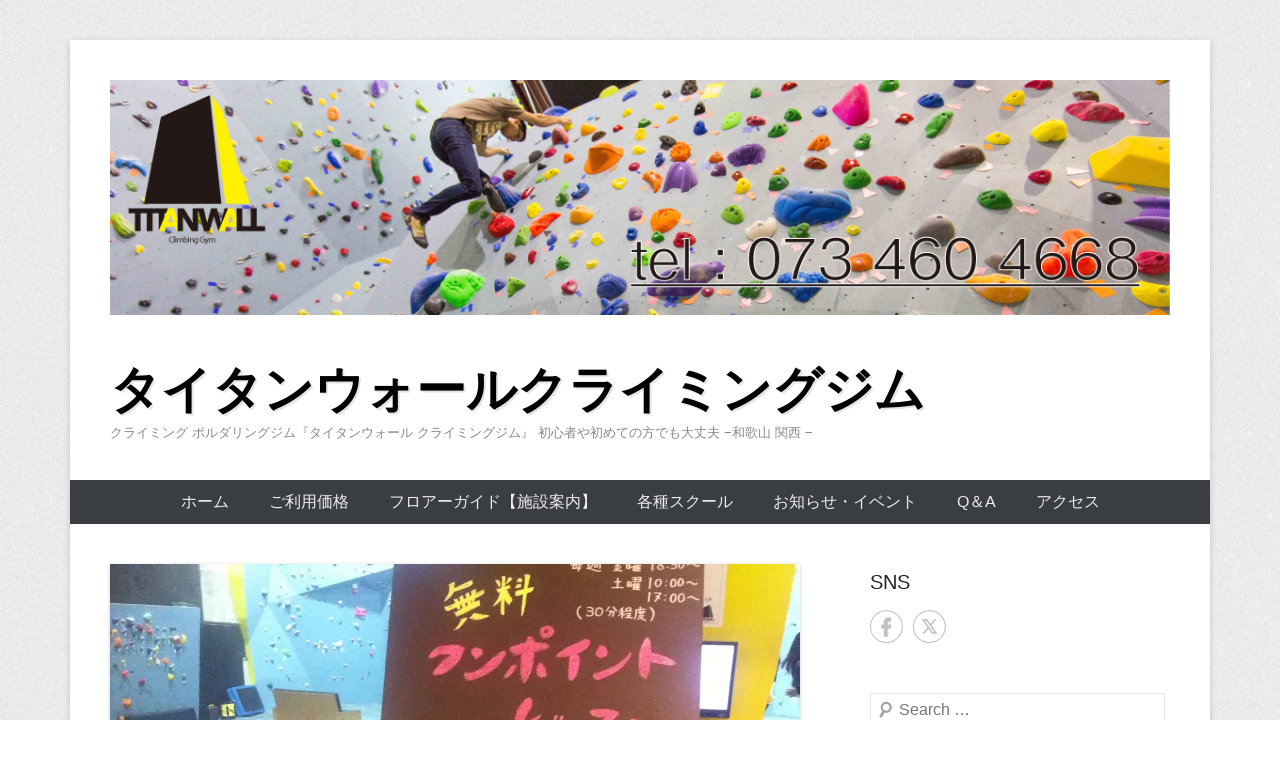

--- FILE ---
content_type: text/html; charset=UTF-8
request_url: http://titan-wall.com/2015/03/20/%E2%97%8E%E7%84%A1%E6%96%99%E3%83%AF%E3%83%B3%E3%83%9D%E3%82%A4%E3%83%B3%E3%83%88%E3%83%AC%E3%83%83%E3%82%B9%E3%83%B3%E2%97%8E-13/
body_size: 49062
content:
<!DOCTYPE html>

<html lang="ja">

<head>
<meta charset="UTF-8" />
<link rel="profile" href="http://gmpg.org/xfn/11" />
<link rel="pingback" href="http://titan-wall.com/wptitan/xmlrpc.php" />

<!-- MapPress Easy Google Maps Version:2.95.3 (https://www.mappresspro.com) -->
<title>◎無料ワンポイントレッスン◎ &#8211; タイタンウォールクライミングジム</title>
<meta name='robots' content='max-image-preview:large' />
	<style>img:is([sizes="auto" i], [sizes^="auto," i]) { contain-intrinsic-size: 3000px 1500px }</style>
	<link rel='dns-prefetch' href='//secure.gravatar.com' />
<link rel='dns-prefetch' href='//stats.wp.com' />
<link rel='dns-prefetch' href='//v0.wordpress.com' />
<link rel='preconnect' href='//i0.wp.com' />
<link rel="alternate" type="application/rss+xml" title="タイタンウォールクライミングジム &raquo; フィード" href="http://titan-wall.com/feed/" />
<link rel="alternate" type="application/rss+xml" title="タイタンウォールクライミングジム &raquo; コメントフィード" href="http://titan-wall.com/comments/feed/" />
<link rel="alternate" type="application/rss+xml" title="タイタンウォールクライミングジム &raquo; ◎無料ワンポイントレッスン◎ のコメントのフィード" href="http://titan-wall.com/2015/03/20/%e2%97%8e%e7%84%a1%e6%96%99%e3%83%af%e3%83%b3%e3%83%9d%e3%82%a4%e3%83%b3%e3%83%88%e3%83%ac%e3%83%83%e3%82%b9%e3%83%b3%e2%97%8e-13/feed/" />
<meta name="viewport" content="width=device-width, initial-scale=1, maximum-scale=1"><script type="text/javascript">
/* <![CDATA[ */
window._wpemojiSettings = {"baseUrl":"https:\/\/s.w.org\/images\/core\/emoji\/16.0.1\/72x72\/","ext":".png","svgUrl":"https:\/\/s.w.org\/images\/core\/emoji\/16.0.1\/svg\/","svgExt":".svg","source":{"concatemoji":"http:\/\/titan-wall.com\/wptitan\/wp-includes\/js\/wp-emoji-release.min.js?ver=6.8.3"}};
/*! This file is auto-generated */
!function(s,n){var o,i,e;function c(e){try{var t={supportTests:e,timestamp:(new Date).valueOf()};sessionStorage.setItem(o,JSON.stringify(t))}catch(e){}}function p(e,t,n){e.clearRect(0,0,e.canvas.width,e.canvas.height),e.fillText(t,0,0);var t=new Uint32Array(e.getImageData(0,0,e.canvas.width,e.canvas.height).data),a=(e.clearRect(0,0,e.canvas.width,e.canvas.height),e.fillText(n,0,0),new Uint32Array(e.getImageData(0,0,e.canvas.width,e.canvas.height).data));return t.every(function(e,t){return e===a[t]})}function u(e,t){e.clearRect(0,0,e.canvas.width,e.canvas.height),e.fillText(t,0,0);for(var n=e.getImageData(16,16,1,1),a=0;a<n.data.length;a++)if(0!==n.data[a])return!1;return!0}function f(e,t,n,a){switch(t){case"flag":return n(e,"\ud83c\udff3\ufe0f\u200d\u26a7\ufe0f","\ud83c\udff3\ufe0f\u200b\u26a7\ufe0f")?!1:!n(e,"\ud83c\udde8\ud83c\uddf6","\ud83c\udde8\u200b\ud83c\uddf6")&&!n(e,"\ud83c\udff4\udb40\udc67\udb40\udc62\udb40\udc65\udb40\udc6e\udb40\udc67\udb40\udc7f","\ud83c\udff4\u200b\udb40\udc67\u200b\udb40\udc62\u200b\udb40\udc65\u200b\udb40\udc6e\u200b\udb40\udc67\u200b\udb40\udc7f");case"emoji":return!a(e,"\ud83e\udedf")}return!1}function g(e,t,n,a){var r="undefined"!=typeof WorkerGlobalScope&&self instanceof WorkerGlobalScope?new OffscreenCanvas(300,150):s.createElement("canvas"),o=r.getContext("2d",{willReadFrequently:!0}),i=(o.textBaseline="top",o.font="600 32px Arial",{});return e.forEach(function(e){i[e]=t(o,e,n,a)}),i}function t(e){var t=s.createElement("script");t.src=e,t.defer=!0,s.head.appendChild(t)}"undefined"!=typeof Promise&&(o="wpEmojiSettingsSupports",i=["flag","emoji"],n.supports={everything:!0,everythingExceptFlag:!0},e=new Promise(function(e){s.addEventListener("DOMContentLoaded",e,{once:!0})}),new Promise(function(t){var n=function(){try{var e=JSON.parse(sessionStorage.getItem(o));if("object"==typeof e&&"number"==typeof e.timestamp&&(new Date).valueOf()<e.timestamp+604800&&"object"==typeof e.supportTests)return e.supportTests}catch(e){}return null}();if(!n){if("undefined"!=typeof Worker&&"undefined"!=typeof OffscreenCanvas&&"undefined"!=typeof URL&&URL.createObjectURL&&"undefined"!=typeof Blob)try{var e="postMessage("+g.toString()+"("+[JSON.stringify(i),f.toString(),p.toString(),u.toString()].join(",")+"));",a=new Blob([e],{type:"text/javascript"}),r=new Worker(URL.createObjectURL(a),{name:"wpTestEmojiSupports"});return void(r.onmessage=function(e){c(n=e.data),r.terminate(),t(n)})}catch(e){}c(n=g(i,f,p,u))}t(n)}).then(function(e){for(var t in e)n.supports[t]=e[t],n.supports.everything=n.supports.everything&&n.supports[t],"flag"!==t&&(n.supports.everythingExceptFlag=n.supports.everythingExceptFlag&&n.supports[t]);n.supports.everythingExceptFlag=n.supports.everythingExceptFlag&&!n.supports.flag,n.DOMReady=!1,n.readyCallback=function(){n.DOMReady=!0}}).then(function(){return e}).then(function(){var e;n.supports.everything||(n.readyCallback(),(e=n.source||{}).concatemoji?t(e.concatemoji):e.wpemoji&&e.twemoji&&(t(e.twemoji),t(e.wpemoji)))}))}((window,document),window._wpemojiSettings);
/* ]]> */
</script>
<style id='wp-emoji-styles-inline-css' type='text/css'>

	img.wp-smiley, img.emoji {
		display: inline !important;
		border: none !important;
		box-shadow: none !important;
		height: 1em !important;
		width: 1em !important;
		margin: 0 0.07em !important;
		vertical-align: -0.1em !important;
		background: none !important;
		padding: 0 !important;
	}
</style>
<link rel='stylesheet' id='wp-block-library-css' href='http://titan-wall.com/wptitan/wp-includes/css/dist/block-library/style.min.css?ver=6.8.3' type='text/css' media='all' />
<style id='wp-block-library-theme-inline-css' type='text/css'>
.wp-block-audio :where(figcaption){color:#555;font-size:13px;text-align:center}.is-dark-theme .wp-block-audio :where(figcaption){color:#ffffffa6}.wp-block-audio{margin:0 0 1em}.wp-block-code{border:1px solid #ccc;border-radius:4px;font-family:Menlo,Consolas,monaco,monospace;padding:.8em 1em}.wp-block-embed :where(figcaption){color:#555;font-size:13px;text-align:center}.is-dark-theme .wp-block-embed :where(figcaption){color:#ffffffa6}.wp-block-embed{margin:0 0 1em}.blocks-gallery-caption{color:#555;font-size:13px;text-align:center}.is-dark-theme .blocks-gallery-caption{color:#ffffffa6}:root :where(.wp-block-image figcaption){color:#555;font-size:13px;text-align:center}.is-dark-theme :root :where(.wp-block-image figcaption){color:#ffffffa6}.wp-block-image{margin:0 0 1em}.wp-block-pullquote{border-bottom:4px solid;border-top:4px solid;color:currentColor;margin-bottom:1.75em}.wp-block-pullquote cite,.wp-block-pullquote footer,.wp-block-pullquote__citation{color:currentColor;font-size:.8125em;font-style:normal;text-transform:uppercase}.wp-block-quote{border-left:.25em solid;margin:0 0 1.75em;padding-left:1em}.wp-block-quote cite,.wp-block-quote footer{color:currentColor;font-size:.8125em;font-style:normal;position:relative}.wp-block-quote:where(.has-text-align-right){border-left:none;border-right:.25em solid;padding-left:0;padding-right:1em}.wp-block-quote:where(.has-text-align-center){border:none;padding-left:0}.wp-block-quote.is-large,.wp-block-quote.is-style-large,.wp-block-quote:where(.is-style-plain){border:none}.wp-block-search .wp-block-search__label{font-weight:700}.wp-block-search__button{border:1px solid #ccc;padding:.375em .625em}:where(.wp-block-group.has-background){padding:1.25em 2.375em}.wp-block-separator.has-css-opacity{opacity:.4}.wp-block-separator{border:none;border-bottom:2px solid;margin-left:auto;margin-right:auto}.wp-block-separator.has-alpha-channel-opacity{opacity:1}.wp-block-separator:not(.is-style-wide):not(.is-style-dots){width:100px}.wp-block-separator.has-background:not(.is-style-dots){border-bottom:none;height:1px}.wp-block-separator.has-background:not(.is-style-wide):not(.is-style-dots){height:2px}.wp-block-table{margin:0 0 1em}.wp-block-table td,.wp-block-table th{word-break:normal}.wp-block-table :where(figcaption){color:#555;font-size:13px;text-align:center}.is-dark-theme .wp-block-table :where(figcaption){color:#ffffffa6}.wp-block-video :where(figcaption){color:#555;font-size:13px;text-align:center}.is-dark-theme .wp-block-video :where(figcaption){color:#ffffffa6}.wp-block-video{margin:0 0 1em}:root :where(.wp-block-template-part.has-background){margin-bottom:0;margin-top:0;padding:1.25em 2.375em}
</style>
<style id='classic-theme-styles-inline-css' type='text/css'>
/*! This file is auto-generated */
.wp-block-button__link{color:#fff;background-color:#32373c;border-radius:9999px;box-shadow:none;text-decoration:none;padding:calc(.667em + 2px) calc(1.333em + 2px);font-size:1.125em}.wp-block-file__button{background:#32373c;color:#fff;text-decoration:none}
</style>
<link rel='stylesheet' id='mappress-leaflet-css' href='http://titan-wall.com/wptitan/wp-content/plugins/mappress-google-maps-for-wordpress/lib/leaflet/leaflet.css?ver=1.7.1' type='text/css' media='all' />
<link rel='stylesheet' id='mappress-css' href='http://titan-wall.com/wptitan/wp-content/plugins/mappress-google-maps-for-wordpress/css/mappress.css?ver=2.95.3' type='text/css' media='all' />
<link rel='stylesheet' id='mediaelement-css' href='http://titan-wall.com/wptitan/wp-includes/js/mediaelement/mediaelementplayer-legacy.min.css?ver=4.2.17' type='text/css' media='all' />
<link rel='stylesheet' id='wp-mediaelement-css' href='http://titan-wall.com/wptitan/wp-includes/js/mediaelement/wp-mediaelement.min.css?ver=6.8.3' type='text/css' media='all' />
<style id='jetpack-sharing-buttons-style-inline-css' type='text/css'>
.jetpack-sharing-buttons__services-list{display:flex;flex-direction:row;flex-wrap:wrap;gap:0;list-style-type:none;margin:5px;padding:0}.jetpack-sharing-buttons__services-list.has-small-icon-size{font-size:12px}.jetpack-sharing-buttons__services-list.has-normal-icon-size{font-size:16px}.jetpack-sharing-buttons__services-list.has-large-icon-size{font-size:24px}.jetpack-sharing-buttons__services-list.has-huge-icon-size{font-size:36px}@media print{.jetpack-sharing-buttons__services-list{display:none!important}}.editor-styles-wrapper .wp-block-jetpack-sharing-buttons{gap:0;padding-inline-start:0}ul.jetpack-sharing-buttons__services-list.has-background{padding:1.25em 2.375em}
</style>
<style id='global-styles-inline-css' type='text/css'>
:root{--wp--preset--aspect-ratio--square: 1;--wp--preset--aspect-ratio--4-3: 4/3;--wp--preset--aspect-ratio--3-4: 3/4;--wp--preset--aspect-ratio--3-2: 3/2;--wp--preset--aspect-ratio--2-3: 2/3;--wp--preset--aspect-ratio--16-9: 16/9;--wp--preset--aspect-ratio--9-16: 9/16;--wp--preset--color--black: #000000;--wp--preset--color--cyan-bluish-gray: #abb8c3;--wp--preset--color--white: #ffffff;--wp--preset--color--pale-pink: #f78da7;--wp--preset--color--vivid-red: #cf2e2e;--wp--preset--color--luminous-vivid-orange: #ff6900;--wp--preset--color--luminous-vivid-amber: #fcb900;--wp--preset--color--light-green-cyan: #7bdcb5;--wp--preset--color--vivid-green-cyan: #00d084;--wp--preset--color--pale-cyan-blue: #8ed1fc;--wp--preset--color--vivid-cyan-blue: #0693e3;--wp--preset--color--vivid-purple: #9b51e0;--wp--preset--color--dark-gray: #3a3d41;--wp--preset--color--medium-gray: #757575;--wp--preset--color--light-gray: #eeeeee;--wp--preset--color--blue: #0088cc;--wp--preset--gradient--vivid-cyan-blue-to-vivid-purple: linear-gradient(135deg,rgba(6,147,227,1) 0%,rgb(155,81,224) 100%);--wp--preset--gradient--light-green-cyan-to-vivid-green-cyan: linear-gradient(135deg,rgb(122,220,180) 0%,rgb(0,208,130) 100%);--wp--preset--gradient--luminous-vivid-amber-to-luminous-vivid-orange: linear-gradient(135deg,rgba(252,185,0,1) 0%,rgba(255,105,0,1) 100%);--wp--preset--gradient--luminous-vivid-orange-to-vivid-red: linear-gradient(135deg,rgba(255,105,0,1) 0%,rgb(207,46,46) 100%);--wp--preset--gradient--very-light-gray-to-cyan-bluish-gray: linear-gradient(135deg,rgb(238,238,238) 0%,rgb(169,184,195) 100%);--wp--preset--gradient--cool-to-warm-spectrum: linear-gradient(135deg,rgb(74,234,220) 0%,rgb(151,120,209) 20%,rgb(207,42,186) 40%,rgb(238,44,130) 60%,rgb(251,105,98) 80%,rgb(254,248,76) 100%);--wp--preset--gradient--blush-light-purple: linear-gradient(135deg,rgb(255,206,236) 0%,rgb(152,150,240) 100%);--wp--preset--gradient--blush-bordeaux: linear-gradient(135deg,rgb(254,205,165) 0%,rgb(254,45,45) 50%,rgb(107,0,62) 100%);--wp--preset--gradient--luminous-dusk: linear-gradient(135deg,rgb(255,203,112) 0%,rgb(199,81,192) 50%,rgb(65,88,208) 100%);--wp--preset--gradient--pale-ocean: linear-gradient(135deg,rgb(255,245,203) 0%,rgb(182,227,212) 50%,rgb(51,167,181) 100%);--wp--preset--gradient--electric-grass: linear-gradient(135deg,rgb(202,248,128) 0%,rgb(113,206,126) 100%);--wp--preset--gradient--midnight: linear-gradient(135deg,rgb(2,3,129) 0%,rgb(40,116,252) 100%);--wp--preset--font-size--small: 16px;--wp--preset--font-size--medium: 20px;--wp--preset--font-size--large: 24px;--wp--preset--font-size--x-large: 42px;--wp--preset--font-size--extra-small: 16px;--wp--preset--font-size--normal: 18px;--wp--preset--font-size--huge: 30px;--wp--preset--spacing--20: 0.44rem;--wp--preset--spacing--30: 0.67rem;--wp--preset--spacing--40: 1rem;--wp--preset--spacing--50: 1.5rem;--wp--preset--spacing--60: 2.25rem;--wp--preset--spacing--70: 3.38rem;--wp--preset--spacing--80: 5.06rem;--wp--preset--shadow--natural: 6px 6px 9px rgba(0, 0, 0, 0.2);--wp--preset--shadow--deep: 12px 12px 50px rgba(0, 0, 0, 0.4);--wp--preset--shadow--sharp: 6px 6px 0px rgba(0, 0, 0, 0.2);--wp--preset--shadow--outlined: 6px 6px 0px -3px rgba(255, 255, 255, 1), 6px 6px rgba(0, 0, 0, 1);--wp--preset--shadow--crisp: 6px 6px 0px rgba(0, 0, 0, 1);}:where(.is-layout-flex){gap: 0.5em;}:where(.is-layout-grid){gap: 0.5em;}body .is-layout-flex{display: flex;}.is-layout-flex{flex-wrap: wrap;align-items: center;}.is-layout-flex > :is(*, div){margin: 0;}body .is-layout-grid{display: grid;}.is-layout-grid > :is(*, div){margin: 0;}:where(.wp-block-columns.is-layout-flex){gap: 2em;}:where(.wp-block-columns.is-layout-grid){gap: 2em;}:where(.wp-block-post-template.is-layout-flex){gap: 1.25em;}:where(.wp-block-post-template.is-layout-grid){gap: 1.25em;}.has-black-color{color: var(--wp--preset--color--black) !important;}.has-cyan-bluish-gray-color{color: var(--wp--preset--color--cyan-bluish-gray) !important;}.has-white-color{color: var(--wp--preset--color--white) !important;}.has-pale-pink-color{color: var(--wp--preset--color--pale-pink) !important;}.has-vivid-red-color{color: var(--wp--preset--color--vivid-red) !important;}.has-luminous-vivid-orange-color{color: var(--wp--preset--color--luminous-vivid-orange) !important;}.has-luminous-vivid-amber-color{color: var(--wp--preset--color--luminous-vivid-amber) !important;}.has-light-green-cyan-color{color: var(--wp--preset--color--light-green-cyan) !important;}.has-vivid-green-cyan-color{color: var(--wp--preset--color--vivid-green-cyan) !important;}.has-pale-cyan-blue-color{color: var(--wp--preset--color--pale-cyan-blue) !important;}.has-vivid-cyan-blue-color{color: var(--wp--preset--color--vivid-cyan-blue) !important;}.has-vivid-purple-color{color: var(--wp--preset--color--vivid-purple) !important;}.has-black-background-color{background-color: var(--wp--preset--color--black) !important;}.has-cyan-bluish-gray-background-color{background-color: var(--wp--preset--color--cyan-bluish-gray) !important;}.has-white-background-color{background-color: var(--wp--preset--color--white) !important;}.has-pale-pink-background-color{background-color: var(--wp--preset--color--pale-pink) !important;}.has-vivid-red-background-color{background-color: var(--wp--preset--color--vivid-red) !important;}.has-luminous-vivid-orange-background-color{background-color: var(--wp--preset--color--luminous-vivid-orange) !important;}.has-luminous-vivid-amber-background-color{background-color: var(--wp--preset--color--luminous-vivid-amber) !important;}.has-light-green-cyan-background-color{background-color: var(--wp--preset--color--light-green-cyan) !important;}.has-vivid-green-cyan-background-color{background-color: var(--wp--preset--color--vivid-green-cyan) !important;}.has-pale-cyan-blue-background-color{background-color: var(--wp--preset--color--pale-cyan-blue) !important;}.has-vivid-cyan-blue-background-color{background-color: var(--wp--preset--color--vivid-cyan-blue) !important;}.has-vivid-purple-background-color{background-color: var(--wp--preset--color--vivid-purple) !important;}.has-black-border-color{border-color: var(--wp--preset--color--black) !important;}.has-cyan-bluish-gray-border-color{border-color: var(--wp--preset--color--cyan-bluish-gray) !important;}.has-white-border-color{border-color: var(--wp--preset--color--white) !important;}.has-pale-pink-border-color{border-color: var(--wp--preset--color--pale-pink) !important;}.has-vivid-red-border-color{border-color: var(--wp--preset--color--vivid-red) !important;}.has-luminous-vivid-orange-border-color{border-color: var(--wp--preset--color--luminous-vivid-orange) !important;}.has-luminous-vivid-amber-border-color{border-color: var(--wp--preset--color--luminous-vivid-amber) !important;}.has-light-green-cyan-border-color{border-color: var(--wp--preset--color--light-green-cyan) !important;}.has-vivid-green-cyan-border-color{border-color: var(--wp--preset--color--vivid-green-cyan) !important;}.has-pale-cyan-blue-border-color{border-color: var(--wp--preset--color--pale-cyan-blue) !important;}.has-vivid-cyan-blue-border-color{border-color: var(--wp--preset--color--vivid-cyan-blue) !important;}.has-vivid-purple-border-color{border-color: var(--wp--preset--color--vivid-purple) !important;}.has-vivid-cyan-blue-to-vivid-purple-gradient-background{background: var(--wp--preset--gradient--vivid-cyan-blue-to-vivid-purple) !important;}.has-light-green-cyan-to-vivid-green-cyan-gradient-background{background: var(--wp--preset--gradient--light-green-cyan-to-vivid-green-cyan) !important;}.has-luminous-vivid-amber-to-luminous-vivid-orange-gradient-background{background: var(--wp--preset--gradient--luminous-vivid-amber-to-luminous-vivid-orange) !important;}.has-luminous-vivid-orange-to-vivid-red-gradient-background{background: var(--wp--preset--gradient--luminous-vivid-orange-to-vivid-red) !important;}.has-very-light-gray-to-cyan-bluish-gray-gradient-background{background: var(--wp--preset--gradient--very-light-gray-to-cyan-bluish-gray) !important;}.has-cool-to-warm-spectrum-gradient-background{background: var(--wp--preset--gradient--cool-to-warm-spectrum) !important;}.has-blush-light-purple-gradient-background{background: var(--wp--preset--gradient--blush-light-purple) !important;}.has-blush-bordeaux-gradient-background{background: var(--wp--preset--gradient--blush-bordeaux) !important;}.has-luminous-dusk-gradient-background{background: var(--wp--preset--gradient--luminous-dusk) !important;}.has-pale-ocean-gradient-background{background: var(--wp--preset--gradient--pale-ocean) !important;}.has-electric-grass-gradient-background{background: var(--wp--preset--gradient--electric-grass) !important;}.has-midnight-gradient-background{background: var(--wp--preset--gradient--midnight) !important;}.has-small-font-size{font-size: var(--wp--preset--font-size--small) !important;}.has-medium-font-size{font-size: var(--wp--preset--font-size--medium) !important;}.has-large-font-size{font-size: var(--wp--preset--font-size--large) !important;}.has-x-large-font-size{font-size: var(--wp--preset--font-size--x-large) !important;}
:where(.wp-block-post-template.is-layout-flex){gap: 1.25em;}:where(.wp-block-post-template.is-layout-grid){gap: 1.25em;}
:where(.wp-block-columns.is-layout-flex){gap: 2em;}:where(.wp-block-columns.is-layout-grid){gap: 2em;}
:root :where(.wp-block-pullquote){font-size: 1.5em;line-height: 1.6;}
</style>
<link rel='stylesheet' id='catcheverest-style-css' href='http://titan-wall.com/wptitan/wp-content/themes/catch-everest/style.css?ver=20251218-94303' type='text/css' media='all' />
<link rel='stylesheet' id='catcheverest-block-style-css' href='http://titan-wall.com/wptitan/wp-content/themes/catch-everest/css/blocks.css?ver=1.0' type='text/css' media='all' />
<link rel='stylesheet' id='genericons-css' href='http://titan-wall.com/wptitan/wp-content/plugins/jetpack/_inc/genericons/genericons/genericons.css?ver=3.1' type='text/css' media='all' />
<link rel='stylesheet' id='catcheverest-responsive-css' href='http://titan-wall.com/wptitan/wp-content/themes/catch-everest/css/responsive.css?ver=3.7.1' type='text/css' media='all' />
<link rel='stylesheet' id='sharedaddy-css' href='http://titan-wall.com/wptitan/wp-content/plugins/jetpack/modules/sharedaddy/sharing.css?ver=15.3.1' type='text/css' media='all' />
<link rel='stylesheet' id='social-logos-css' href='http://titan-wall.com/wptitan/wp-content/plugins/jetpack/_inc/social-logos/social-logos.min.css?ver=15.3.1' type='text/css' media='all' />
<script type="text/javascript" src="http://titan-wall.com/wptitan/wp-includes/js/jquery/jquery.min.js?ver=3.7.1" id="jquery-core-js"></script>
<script type="text/javascript" src="http://titan-wall.com/wptitan/wp-includes/js/jquery/jquery-migrate.min.js?ver=3.4.1" id="jquery-migrate-js"></script>
<link rel="https://api.w.org/" href="http://titan-wall.com/wp-json/" /><link rel="alternate" title="JSON" type="application/json" href="http://titan-wall.com/wp-json/wp/v2/posts/238" /><link rel="EditURI" type="application/rsd+xml" title="RSD" href="http://titan-wall.com/wptitan/xmlrpc.php?rsd" />
<meta name="generator" content="WordPress 6.8.3" />
<link rel="canonical" href="http://titan-wall.com/2015/03/20/%e2%97%8e%e7%84%a1%e6%96%99%e3%83%af%e3%83%b3%e3%83%9d%e3%82%a4%e3%83%b3%e3%83%88%e3%83%ac%e3%83%83%e3%82%b9%e3%83%b3%e2%97%8e-13/" />
<link rel='shortlink' href='https://wp.me/p5uPbx-3Q' />
<link rel="alternate" title="oEmbed (JSON)" type="application/json+oembed" href="http://titan-wall.com/wp-json/oembed/1.0/embed?url=http%3A%2F%2Ftitan-wall.com%2F2015%2F03%2F20%2F%25e2%2597%258e%25e7%2584%25a1%25e6%2596%2599%25e3%2583%25af%25e3%2583%25b3%25e3%2583%259d%25e3%2582%25a4%25e3%2583%25b3%25e3%2583%2588%25e3%2583%25ac%25e3%2583%2583%25e3%2582%25b9%25e3%2583%25b3%25e2%2597%258e-13%2F" />
<link rel="alternate" title="oEmbed (XML)" type="text/xml+oembed" href="http://titan-wall.com/wp-json/oembed/1.0/embed?url=http%3A%2F%2Ftitan-wall.com%2F2015%2F03%2F20%2F%25e2%2597%258e%25e7%2584%25a1%25e6%2596%2599%25e3%2583%25af%25e3%2583%25b3%25e3%2583%259d%25e3%2582%25a4%25e3%2583%25b3%25e3%2583%2588%25e3%2583%25ac%25e3%2583%2583%25e3%2582%25b9%25e3%2583%25b3%25e2%2597%258e-13%2F&#038;format=xml" />
	<style>img#wpstats{display:none}</style>
		<!-- refreshing cache --><style type="text/css" id="custom-background-css">
body.custom-background { background-image: url("http://titan-wall.com/wptitan/wp-content/themes/catch-everest/images/noise.png"); background-position: left top; background-size: auto; background-repeat: repeat; background-attachment: scroll; }
</style>
	
<!-- Jetpack Open Graph Tags -->
<meta property="og:type" content="article" />
<meta property="og:title" content="◎無料ワンポイントレッスン◎" />
<meta property="og:url" content="http://titan-wall.com/2015/03/20/%e2%97%8e%e7%84%a1%e6%96%99%e3%83%af%e3%83%b3%e3%83%9d%e3%82%a4%e3%83%b3%e3%83%88%e3%83%ac%e3%83%83%e3%82%b9%e3%83%b3%e2%97%8e-13/" />
<meta property="og:description" content="今週のテーマは「対角線(ダイアゴナル)」です。 &nbsp; 対角線とは対角線でのバランス保持のことをいいます&hellip;" />
<meta property="article:published_time" content="2015-03-20T07:05:33+00:00" />
<meta property="article:modified_time" content="2015-03-20T07:05:33+00:00" />
<meta property="og:site_name" content="タイタンウォールクライミングジム" />
<meta property="og:image" content="https://i0.wp.com/titan-wall.com/wptitan/wp-content/uploads/2015/03/IMG_2310.jpg?fit=1200%2C896" />
<meta property="og:image:width" content="1200" />
<meta property="og:image:height" content="896" />
<meta property="og:image:alt" content="" />
<meta property="og:locale" content="ja_JP" />
<meta name="twitter:text:title" content="◎無料ワンポイントレッスン◎" />
<meta name="twitter:image" content="https://i0.wp.com/titan-wall.com/wptitan/wp-content/uploads/2015/03/IMG_2310.jpg?fit=1200%2C896&#038;w=640" />
<meta name="twitter:card" content="summary_large_image" />

<!-- End Jetpack Open Graph Tags -->
<link rel="icon" href="https://i0.wp.com/titan-wall.com/wptitan/wp-content/uploads/2014/08/cropped-titan144.png?fit=32%2C32" sizes="32x32" />
<link rel="icon" href="https://i0.wp.com/titan-wall.com/wptitan/wp-content/uploads/2014/08/cropped-titan144.png?fit=192%2C192" sizes="192x192" />
<link rel="apple-touch-icon" href="https://i0.wp.com/titan-wall.com/wptitan/wp-content/uploads/2014/08/cropped-titan144.png?fit=180%2C180" />
<meta name="msapplication-TileImage" content="https://i0.wp.com/titan-wall.com/wptitan/wp-content/uploads/2014/08/cropped-titan144.png?fit=270%2C270" />
</head>

<body class="wp-singular post-template-default single single-post postid-238 single-format-standard custom-background wp-custom-logo wp-embed-responsive wp-theme-catch-everest right-sidebar">



<div id="page" class="hfeed site">

		<a class="skip-link screen-reader-text" href="#content">コンテンツへスキップ</a>

	<header id="masthead" role="banner">

    	
    	<div id="hgroup-wrap" class="container">

       		
        <div id="header-left">
                            	<div id="site-logo"><a href="http://titan-wall.com/" class="custom-logo-link" rel="home"><img width="1126" height="250" src="https://i0.wp.com/titan-wall.com/wptitan/wp-content/uploads/2023/08/haederpic.png?fit=1126%2C250" class="custom-logo" alt="タイタンウォールクライミングジム" decoding="async" fetchpriority="high" srcset="https://i0.wp.com/titan-wall.com/wptitan/wp-content/uploads/2023/08/haederpic.png?w=1126 1126w, https://i0.wp.com/titan-wall.com/wptitan/wp-content/uploads/2023/08/haederpic.png?resize=300%2C67 300w, https://i0.wp.com/titan-wall.com/wptitan/wp-content/uploads/2023/08/haederpic.png?resize=1024%2C227 1024w, https://i0.wp.com/titan-wall.com/wptitan/wp-content/uploads/2023/08/haederpic.png?resize=768%2C171 768w" sizes="(max-width: 1126px) 100vw, 1126px" /></a></div>
                	<div id="hgroup" class="with-logo">
                
									<p id="site-title"><a href="http://titan-wall.com/" rel="home">タイタンウォールクライミングジム</a></p>
									<p id="site-description">クライミング ボルダリングジム『タイタンウォール クライミングジム』 初心者や初めての方でも大丈夫 −和歌山 関西 −</p>
				
            </div><!-- #hgroup -->
        </div><!-- #header-left -->


        </div><!-- #hgroup-wrap -->

        	<div id="primary-menu-wrapper" class="menu-wrapper">
        <div class="menu-toggle-wrapper">
            <button id="menu-toggle" class="menu-toggle" aria-controls="main-menu" aria-expanded="false"><span class="menu-label">メニュー</span></button>
        </div><!-- .menu-toggle-wrapper -->

        <div class="menu-inside-wrapper">
            <nav id="site-navigation" class="main-navigation" role="navigation" aria-label="メインメニュー">
            <ul id="menu-primary-items" class="menu nav-menu"><li ><a href="http://titan-wall.com/">ホーム</a></li><li class="page_item page-item-11"><a href="http://titan-wall.com/infomation/">ご利用価格</a></li><li class="page_item page-item-13"><a href="http://titan-wall.com/%e6%96%bd%e8%a8%ad%e6%a1%88%e5%86%85/">フロアーガイド【施設案内】</a></li><li class="page_item page-item-125"><a href="http://titan-wall.com/%e3%82%b9%e3%82%af%e3%83%bc%e3%83%ab%e3%83%bb%e3%82%a4%e3%83%99%e3%83%b3%e3%83%88/">各種スクール</a></li><li class="page_item page-item-19"><a href="http://titan-wall.com/%e3%81%8a%e7%9f%a5%e3%82%89%e3%81%9b%e3%83%bb%e3%82%a4%e3%83%99%e3%83%b3%e3%83%88/">お知らせ・イベント</a></li><li class="page_item page-item-17"><a href="http://titan-wall.com/q%ef%bc%86a/">Q＆A</a></li><li class="page_item page-item-15"><a href="http://titan-wall.com/access/">アクセス</a></li><li class="default-menu"><a href="http://titan-wall.com/" title="Menu">メニュー</a></li></ul>            </nav><!-- .main-navigation -->
    	</div>
    </div>

	</header><!-- #masthead .site-header -->

	
	

    <div id="main" class="container">

		
		<div id="primary" class="content-area">
			<div id="content" class="site-content" role="main">

			
					<nav role="navigation" id="nav-above" class="site-navigation post-navigation">
		<a class="screen-reader-text">投稿ナビゲーション</a>

	
		<div class="nav-previous"><a href="http://titan-wall.com/2015/03/13/%e2%97%8e%e7%84%a1%e6%96%99%e3%83%af%e3%83%b3%e3%83%9d%e3%82%a4%e3%83%b3%e3%83%88%e3%83%ac%e3%83%83%e3%82%b9%e3%83%b3%e2%97%8e-12/" rel="prev"><span class="meta-nav">&larr;</span> ◎無料ワンポイントレッスン◎</a></div>		<div class="nav-next"><a href="http://titan-wall.com/2015/03/21/%ef%bc%91%ef%bc%90m%e5%a3%81%e3%81%ae%e4%b8%80%e9%83%a8%e3%82%92%e3%83%9b%e3%83%bc%e3%83%ab%e3%83%89%e3%83%81%e3%82%a7%e3%83%b3%e3%82%b8%e3%81%97%e3%81%be%e3%81%99%e3%80%82/" rel="next">１０m壁の一部をホールドチェンジします。 <span class="meta-nav">&rarr;</span></a></div>
	
	</nav><!-- #nav-above -->
	
				
<article id="post-238" class="post-238 post type-post status-publish format-standard has-post-thumbnail hentry category-infomation">

	
        	<figure class="featured-image">
        <a href="http://titan-wall.com/2015/03/20/%e2%97%8e%e7%84%a1%e6%96%99%e3%83%af%e3%83%b3%e3%83%9d%e3%82%a4%e3%83%b3%e3%83%88%e3%83%ac%e3%83%83%e3%82%b9%e3%83%b3%e2%97%8e-13/" title="◎無料ワンポイントレッスン◎ へのパーマリンク">
            <img width="690" height="462" src="https://i0.wp.com/titan-wall.com/wptitan/wp-content/uploads/2015/03/IMG_2310.jpg?resize=690%2C462" class="attachment-featured size-featured wp-post-image" alt="" decoding="async" srcset="https://i0.wp.com/titan-wall.com/wptitan/wp-content/uploads/2015/03/IMG_2310.jpg?resize=690%2C462 690w, https://i0.wp.com/titan-wall.com/wptitan/wp-content/uploads/2015/03/IMG_2310.jpg?resize=390%2C261 390w, https://i0.wp.com/titan-wall.com/wptitan/wp-content/uploads/2015/03/IMG_2310.jpg?zoom=2&amp;resize=690%2C462 1380w, https://i0.wp.com/titan-wall.com/wptitan/wp-content/uploads/2015/03/IMG_2310.jpg?zoom=3&amp;resize=690%2C462 2070w" sizes="(max-width: 690px) 100vw, 690px" />        </a>
        </figure>
    
    <div class="entry-container">

		<header class="entry-header">
    		<h2 class="entry-title"><a href="http://titan-wall.com/2015/03/20/%e2%97%8e%e7%84%a1%e6%96%99%e3%83%af%e3%83%b3%e3%83%9d%e3%82%a4%e3%83%b3%e3%83%88%e3%83%ac%e3%83%83%e3%82%b9%e3%83%b3%e2%97%8e-13/" rel="bookmark">◎無料ワンポイントレッスン◎</a></h2>            
			                <div class="entry-meta">
                    <span class="on-date">投稿日: <a href="http://titan-wall.com/2015/03/20/%e2%97%8e%e7%84%a1%e6%96%99%e3%83%af%e3%83%b3%e3%83%9d%e3%82%a4%e3%83%b3%e3%83%88%e3%83%ac%e3%83%83%e3%82%b9%e3%83%b3%e2%97%8e-13/" title="4:05 PM" rel="bookmark"><time class="entry-date" datetime="2015-03-20T16:05:33+09:00">2015年3月20日</time></a></span> <span class="by-author">投稿者: <span class="author vcard"><a class="url fn n" href="http://titan-wall.com/author/titanwall/" title="titanwall のすべての投稿を表示" rel="author">titanwall</a></span></span>                </div><!-- .entry-meta -->
					</header><!-- .entry-header -->

		            <div class="entry-content">
                <p>今週のテーマは<strong>「対角線(ダイアゴナル)</strong><strong>」</strong>です。</p>
<p>&nbsp;</p>
<p>対角線とは<strong>対角線でのバランス保持</strong>のことをいいます<strong>。</strong></p>
<p>右手に対し左足、左手に対し右足に荷重していけば、安定した登り方が出来ます。</p>
<p>クライミングにおける基本的な登り方ですが、出来ている人は意外に少ないものです。</p>
<p>ぜひこの機会に練習してみましょう。</p>
<p>&nbsp;</p>
<h4>時間：   金曜　１８：３０〜</h4>
<h4 style="padding-left: 60px;">土曜　１０：００〜　１７：００〜</h4>
<div class="sharedaddy sd-sharing-enabled"><div class="robots-nocontent sd-block sd-social sd-social-icon-text sd-sharing"><h3 class="sd-title">共有:</h3><div class="sd-content"><ul><li><a href="#" class="sharing-anchor sd-button share-more"><span>シェア</span></a></li><li class="share-end"></li></ul><div class="sharing-hidden"><div class="inner" style="display: none;"><ul><li class="share-facebook"><a rel="nofollow noopener noreferrer"
				data-shared="sharing-facebook-238"
				class="share-facebook sd-button share-icon"
				href="http://titan-wall.com/2015/03/20/%e2%97%8e%e7%84%a1%e6%96%99%e3%83%af%e3%83%b3%e3%83%9d%e3%82%a4%e3%83%b3%e3%83%88%e3%83%ac%e3%83%83%e3%82%b9%e3%83%b3%e2%97%8e-13/?share=facebook"
				target="_blank"
				aria-labelledby="sharing-facebook-238"
				>
				<span id="sharing-facebook-238" hidden>Facebook で共有するにはクリックしてください (新しいウィンドウで開きます)</span>
				<span>Facebook</span>
			</a></li><li class="share-twitter"><a rel="nofollow noopener noreferrer"
				data-shared="sharing-twitter-238"
				class="share-twitter sd-button share-icon"
				href="http://titan-wall.com/2015/03/20/%e2%97%8e%e7%84%a1%e6%96%99%e3%83%af%e3%83%b3%e3%83%9d%e3%82%a4%e3%83%b3%e3%83%88%e3%83%ac%e3%83%83%e3%82%b9%e3%83%b3%e2%97%8e-13/?share=twitter"
				target="_blank"
				aria-labelledby="sharing-twitter-238"
				>
				<span id="sharing-twitter-238" hidden>クリックして X で共有 (新しいウィンドウで開きます)</span>
				<span>X</span>
			</a></li><li class="share-tumblr"><a rel="nofollow noopener noreferrer"
				data-shared="sharing-tumblr-238"
				class="share-tumblr sd-button share-icon"
				href="http://titan-wall.com/2015/03/20/%e2%97%8e%e7%84%a1%e6%96%99%e3%83%af%e3%83%b3%e3%83%9d%e3%82%a4%e3%83%b3%e3%83%88%e3%83%ac%e3%83%83%e3%82%b9%e3%83%b3%e2%97%8e-13/?share=tumblr"
				target="_blank"
				aria-labelledby="sharing-tumblr-238"
				>
				<span id="sharing-tumblr-238" hidden>クリックして Tumblr で共有 (新しいウィンドウで開きます)</span>
				<span>Tumblr</span>
			</a></li><li class="share-end"></li></ul></div></div></div></div></div>                            </div><!-- .entry-content -->
        
        <footer class="entry-meta">
        	<span class="in-category">カテゴリー: <a href="http://titan-wall.com/category/infomation/" rel="category tag">お知らせ・イベント</a></span>			                <span class="sep"> | </span>
                <span class="comments-link">
                    <a href="http://titan-wall.com/2015/03/20/%e2%97%8e%e7%84%a1%e6%96%99%e3%83%af%e3%83%b3%e3%83%9d%e3%82%a4%e3%83%b3%e3%83%88%e3%83%ac%e3%83%83%e3%82%b9%e3%83%b3%e2%97%8e-13/#respond">コメントを残す</a>                </span>
                        			        </footer><!-- .entry-meta -->

  	</div><!-- .entry-container -->

</article><!-- #post-238 -->
					<nav role="navigation" id="nav-below" class="site-navigation post-navigation">
		<a class="screen-reader-text">投稿ナビゲーション</a>

	
		<div class="nav-previous"><a href="http://titan-wall.com/2015/03/13/%e2%97%8e%e7%84%a1%e6%96%99%e3%83%af%e3%83%b3%e3%83%9d%e3%82%a4%e3%83%b3%e3%83%88%e3%83%ac%e3%83%83%e3%82%b9%e3%83%b3%e2%97%8e-12/" rel="prev"><span class="meta-nav">&larr;</span> ◎無料ワンポイントレッスン◎</a></div>		<div class="nav-next"><a href="http://titan-wall.com/2015/03/21/%ef%bc%91%ef%bc%90m%e5%a3%81%e3%81%ae%e4%b8%80%e9%83%a8%e3%82%92%e3%83%9b%e3%83%bc%e3%83%ab%e3%83%89%e3%83%81%e3%82%a7%e3%83%b3%e3%82%b8%e3%81%97%e3%81%be%e3%81%99%e3%80%82/" rel="next">１０m壁の一部をホールドチェンジします。 <span class="meta-nav">&rarr;</span></a></div>
	
	</nav><!-- #nav-below -->
	
				

	<div id="comments" class="comments-area">

	
	
	
		<div id="respond" class="comment-respond">
		<h3 id="reply-title" class="comment-reply-title">コメントを残す <small><a rel="nofollow" id="cancel-comment-reply-link" href="/2015/03/20/%E2%97%8E%E7%84%A1%E6%96%99%E3%83%AF%E3%83%B3%E3%83%9D%E3%82%A4%E3%83%B3%E3%83%88%E3%83%AC%E3%83%83%E3%82%B9%E3%83%B3%E2%97%8E-13/#respond" style="display:none;">コメントをキャンセル</a></small></h3><form action="http://titan-wall.com/wptitan/wp-comments-post.php" method="post" id="commentform" class="comment-form"><p class="comment-notes"><span id="email-notes">メールアドレスが公開されることはありません。</span> <span class="required-field-message"><span class="required">※</span> が付いている欄は必須項目です</span></p><p class="comment-form-comment"><label for="comment">コメント <span class="required">※</span></label> <textarea id="comment" name="comment" cols="45" rows="8" maxlength="65525" required="required"></textarea></p><p class="comment-form-author"><label for="author">名前 <span class="required">※</span></label> <input id="author" name="author" type="text" value="" size="30" maxlength="245" autocomplete="name" required="required" /></p>
<p class="comment-form-email"><label for="email">メール <span class="required">※</span></label> <input id="email" name="email" type="text" value="" size="30" maxlength="100" aria-describedby="email-notes" autocomplete="email" required="required" /></p>
<p class="comment-form-url"><label for="url">サイト</label> <input id="url" name="url" type="text" value="" size="30" maxlength="200" autocomplete="url" /></p>
<p class="comment-subscription-form"><input type="checkbox" name="subscribe_comments" id="subscribe_comments" value="subscribe" style="width: auto; -moz-appearance: checkbox; -webkit-appearance: checkbox;" /> <label class="subscribe-label" id="subscribe-label" for="subscribe_comments">新しいコメントをメールで通知</label></p><p class="comment-subscription-form"><input type="checkbox" name="subscribe_blog" id="subscribe_blog" value="subscribe" style="width: auto; -moz-appearance: checkbox; -webkit-appearance: checkbox;" /> <label class="subscribe-label" id="subscribe-blog-label" for="subscribe_blog">新しい投稿をメールで受け取る</label></p><p class="form-submit"><input name="submit" type="submit" id="submit" class="submit" value="コメントを送信" /> <input type='hidden' name='comment_post_ID' value='238' id='comment_post_ID' />
<input type='hidden' name='comment_parent' id='comment_parent' value='0' />
</p><p style="display: none;"><input type="hidden" id="akismet_comment_nonce" name="akismet_comment_nonce" value="f2d1685fd3" /></p><p style="display: none !important;" class="akismet-fields-container" data-prefix="ak_"><label>&#916;<textarea name="ak_hp_textarea" cols="45" rows="8" maxlength="100"></textarea></label><input type="hidden" id="ak_js_1" name="ak_js" value="161"/><script>document.getElementById( "ak_js_1" ).setAttribute( "value", ( new Date() ).getTime() );</script></p></form>	</div><!-- #respond -->
	
</div><!-- #comments .comments-area -->
			
			</div><!-- #content .site-content -->
		</div><!-- #primary .content-area -->



	<div id="secondary" class="widget-area" role="complementary">
		<aside id="widget_catcheverest_social_widget-3" class="widget widget_widget_catcheverest_social_widget"><h3 class="widget-title">SNS</h3>
		<ul class="social-profile"><li class="facebook"><a href="https://www.facebook.com/titanwall" title="Facebook" target="_blank">Facebook</a></li><li class="twitter"><a href="https://twitter.com/climb_wakayama" title="Twitter" target="_blank">Twitter</a></li>
		</ul></aside><aside id="search-2" class="widget widget_search">	<form method="get" class="searchform" action="http://titan-wall.com/" role="search">
		<label for="s" class="screen-reader-text">検索</label>
		<input type="text" class="field" name="s" value="" id="s" placeholder="Search …" />
		<input type="submit" class="submit" name="submit" id="searchsubmit" value="検索" />
	</form>
</aside><aside id="categories-2" class="widget widget_categories"><h3 class="widget-title">カテゴリー</h3><form action="http://titan-wall.com" method="get"><label class="screen-reader-text" for="cat">カテゴリー</label><select  name='cat' id='cat' class='postform'>
	<option value='-1'>カテゴリーを選択</option>
	<option class="level-0" value="3">お知らせ・イベント</option>
	<option class="level-0" value="1">未分類</option>
	<option class="level-0" value="4">課題情報</option>
</select>
</form><script type="text/javascript">
/* <![CDATA[ */

(function() {
	var dropdown = document.getElementById( "cat" );
	function onCatChange() {
		if ( dropdown.options[ dropdown.selectedIndex ].value > 0 ) {
			dropdown.parentNode.submit();
		}
	}
	dropdown.onchange = onCatChange;
})();

/* ]]> */
</script>
</aside>
		<aside id="recent-posts-2" class="widget widget_recent_entries">
		<h3 class="widget-title">最近の投稿</h3>
		<ul>
											<li>
					<a href="http://titan-wall.com/2025/12/18/%e5%b9%b4%e6%9c%ab%e5%b9%b4%e5%a7%8b%e3%81%ae%e5%96%b6%e6%a5%ad%e6%99%82%e9%96%93%e3%81%ae%e3%81%8a%e7%9f%a5%e3%82%89%e3%81%9b-5/">年末年始の営業時間のお知らせ</a>
									</li>
											<li>
					<a href="http://titan-wall.com/2025/09/21/9-23%e7%81%ab-%e5%96%b6%e6%a5%ad%e6%99%82%e9%96%93%e5%a4%89%e6%9b%b4%e3%81%ae%e3%81%8a%e7%9f%a5%e3%82%89%e3%81%9b/">9/23(火) 営業時間変更のお知らせ</a>
									</li>
											<li>
					<a href="http://titan-wall.com/2025/06/12/%e6%96%bd%e8%a8%ad%e4%b8%80%e9%83%a8%e8%b2%b8%e5%88%87%e3%81%ae%e3%81%8a%e7%9f%a5%e3%82%89%e3%81%9b/">施設一部貸切のお知らせ</a>
									</li>
											<li>
					<a href="http://titan-wall.com/2025/04/28/gw%e3%81%ae%e5%96%b6%e6%a5%ad%e6%99%82%e9%96%93%e3%81%ae%e3%81%8a%e7%9f%a5%e3%82%89%e3%81%9b-5/">GWの営業時間のお知らせ</a>
									</li>
											<li>
					<a href="http://titan-wall.com/2025/03/18/3-20%e6%9c%a8-%e5%96%b6%e6%a5%ad%e6%99%82%e9%96%93%e5%a4%89%e6%9b%b4%e3%81%ae%e3%81%8a%e7%9f%a5%e3%82%89%e3%81%9b/">3/20(木) 営業時間変更のお知らせ</a>
									</li>
					</ul>

		</aside>
			</div><!-- #secondary .widget-area -->

	
	</div><!-- #main .site-main -->
    
	 
    
	<footer id="colophon" role="contentinfo">
		
   
           
        <div id="site-generator" class="container">
			  
                    
        	<div class="site-info">
            	<div class="copyright">著作権表示 &copy; 2026年 <a href="http://titan-wall.com/" title="タイタンウォールクライミングジム" ><span>タイタンウォールクライミングジム</span></a> All Rights Reserved.   </div><div class="powered"><span class="theme-name">Catch Everest Theme by </span><span class="theme-author"><a href="https://catchthemes.com/" target="_blank" title="Catch Themes">Catch Themes</a></span></div> 
          	</div><!-- .site-info -->
            
			              
       	</div><!-- #site-generator --> 
        
          
               
	</footer><!-- #colophon .site-footer -->
    
    <a href="#masthead" id="scrollup"></a> 
    
</div><!-- #page .hfeed .site -->

<script type="speculationrules">
{"prefetch":[{"source":"document","where":{"and":[{"href_matches":"\/*"},{"not":{"href_matches":["\/wptitan\/wp-*.php","\/wptitan\/wp-admin\/*","\/wptitan\/wp-content\/uploads\/*","\/wptitan\/wp-content\/*","\/wptitan\/wp-content\/plugins\/*","\/wptitan\/wp-content\/themes\/catch-everest\/*","\/*\\?(.+)"]}},{"not":{"selector_matches":"a[rel~=\"nofollow\"]"}},{"not":{"selector_matches":".no-prefetch, .no-prefetch a"}}]},"eagerness":"conservative"}]}
</script>
<!-- refreshing cache -->
	<script type="text/javascript">
		window.WPCOM_sharing_counts = {"http:\/\/titan-wall.com\/2015\/03\/20\/%e2%97%8e%e7%84%a1%e6%96%99%e3%83%af%e3%83%b3%e3%83%9d%e3%82%a4%e3%83%b3%e3%83%88%e3%83%ac%e3%83%83%e3%82%b9%e3%83%b3%e2%97%8e-13\/":238};
	</script>
				<script type="text/javascript" id="catcheverest-menu-js-extra">
/* <![CDATA[ */
var catchEverestOptions = {"screenReaderText":{"expand":"\u30b5\u30d6\u30e1\u30cb\u30e5\u30fc\u3092\u5c55\u958b","collapse":"\u30b5\u30d6\u30e1\u30cb\u30e5\u30fc\u3092\u9589\u3058\u308b"}};
/* ]]> */
</script>
<script type="text/javascript" src="http://titan-wall.com/wptitan/wp-content/themes/catch-everest/js/catcheverest-menu.min.js?ver=3.7.1" id="catcheverest-menu-js"></script>
<script type="text/javascript" src="http://titan-wall.com/wptitan/wp-content/themes/catch-everest/js/navigation.min.js?ver=20150601" id="catcheverest-navigation-js"></script>
<script type="text/javascript" src="http://titan-wall.com/wptitan/wp-includes/js/comment-reply.min.js?ver=6.8.3" id="comment-reply-js" async="async" data-wp-strategy="async"></script>
<script type="text/javascript" src="http://titan-wall.com/wptitan/wp-content/themes/catch-everest/js/catcheverest-scrollup.min.js?ver=20072014" id="catcheverest-scrollup-js"></script>
<script type="text/javascript" id="jetpack-stats-js-before">
/* <![CDATA[ */
_stq = window._stq || [];
_stq.push([ "view", JSON.parse("{\"v\":\"ext\",\"blog\":\"81228279\",\"post\":\"238\",\"tz\":\"9\",\"srv\":\"titan-wall.com\",\"j\":\"1:15.3.1\"}") ]);
_stq.push([ "clickTrackerInit", "81228279", "238" ]);
/* ]]> */
</script>
<script type="text/javascript" src="https://stats.wp.com/e-202604.js" id="jetpack-stats-js" defer="defer" data-wp-strategy="defer"></script>
<script defer type="text/javascript" src="http://titan-wall.com/wptitan/wp-content/plugins/akismet/_inc/akismet-frontend.js?ver=1766050914" id="akismet-frontend-js"></script>
<script type="text/javascript" id="sharing-js-js-extra">
/* <![CDATA[ */
var sharing_js_options = {"lang":"en","counts":"1","is_stats_active":"1"};
/* ]]> */
</script>
<script type="text/javascript" src="http://titan-wall.com/wptitan/wp-content/plugins/jetpack/_inc/build/sharedaddy/sharing.min.js?ver=15.3.1" id="sharing-js-js"></script>
<script type="text/javascript" id="sharing-js-js-after">
/* <![CDATA[ */
var windowOpen;
			( function () {
				function matches( el, sel ) {
					return !! (
						el.matches && el.matches( sel ) ||
						el.msMatchesSelector && el.msMatchesSelector( sel )
					);
				}

				document.body.addEventListener( 'click', function ( event ) {
					if ( ! event.target ) {
						return;
					}

					var el;
					if ( matches( event.target, 'a.share-facebook' ) ) {
						el = event.target;
					} else if ( event.target.parentNode && matches( event.target.parentNode, 'a.share-facebook' ) ) {
						el = event.target.parentNode;
					}

					if ( el ) {
						event.preventDefault();

						// If there's another sharing window open, close it.
						if ( typeof windowOpen !== 'undefined' ) {
							windowOpen.close();
						}
						windowOpen = window.open( el.getAttribute( 'href' ), 'wpcomfacebook', 'menubar=1,resizable=1,width=600,height=400' );
						return false;
					}
				} );
			} )();
var windowOpen;
			( function () {
				function matches( el, sel ) {
					return !! (
						el.matches && el.matches( sel ) ||
						el.msMatchesSelector && el.msMatchesSelector( sel )
					);
				}

				document.body.addEventListener( 'click', function ( event ) {
					if ( ! event.target ) {
						return;
					}

					var el;
					if ( matches( event.target, 'a.share-twitter' ) ) {
						el = event.target;
					} else if ( event.target.parentNode && matches( event.target.parentNode, 'a.share-twitter' ) ) {
						el = event.target.parentNode;
					}

					if ( el ) {
						event.preventDefault();

						// If there's another sharing window open, close it.
						if ( typeof windowOpen !== 'undefined' ) {
							windowOpen.close();
						}
						windowOpen = window.open( el.getAttribute( 'href' ), 'wpcomtwitter', 'menubar=1,resizable=1,width=600,height=350' );
						return false;
					}
				} );
			} )();
var windowOpen;
			( function () {
				function matches( el, sel ) {
					return !! (
						el.matches && el.matches( sel ) ||
						el.msMatchesSelector && el.msMatchesSelector( sel )
					);
				}

				document.body.addEventListener( 'click', function ( event ) {
					if ( ! event.target ) {
						return;
					}

					var el;
					if ( matches( event.target, 'a.share-tumblr' ) ) {
						el = event.target;
					} else if ( event.target.parentNode && matches( event.target.parentNode, 'a.share-tumblr' ) ) {
						el = event.target.parentNode;
					}

					if ( el ) {
						event.preventDefault();

						// If there's another sharing window open, close it.
						if ( typeof windowOpen !== 'undefined' ) {
							windowOpen.close();
						}
						windowOpen = window.open( el.getAttribute( 'href' ), 'wpcomtumblr', 'menubar=1,resizable=1,width=450,height=450' );
						return false;
					}
				} );
			} )();
/* ]]> */
</script>

</body>
</html>